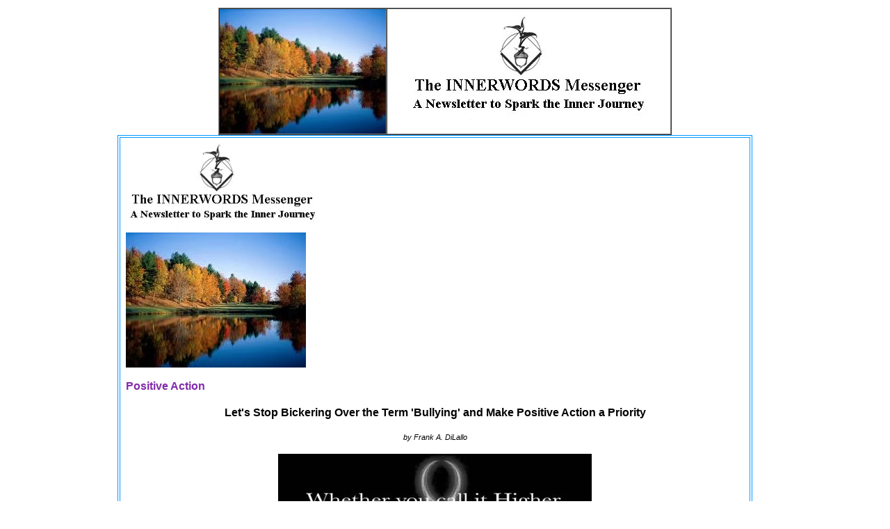

--- FILE ---
content_type: text/html
request_url: https://www.innerworkspublishing.com/news/fall2019/positiveaction.htm
body_size: 3859
content:
<html><!-- InstanceBegin template="/Templates/borders.dwt" codeOutsideHTMLIsLocked="false" -->
<head>
<!-- InstanceBeginEditable name="doctitle" -->
<title>Innerwords Newsletter: Let�s Stop Bickering Over the Term �Bullying� and Make Positive Action a Priority</title>
<link rel="apple-touch-icon" href="../iphone-icon.png">
<link rel="apple-touch-icon-precomposed" href="../iphone-icon.png">
<meta name="viewport" content="width=device-width, minimum-scale=1.0, maximum-scale=1.0">

<!-- InstanceEndEditable -->
<meta name="keywords" content="Self-help, Affirmations, Coaching, Self-esteem, Marriage therapy,Family therapy, Adolescent self-esteem,Children self-esteem,
Inner healing, Relationships, Transformation, empowerment, personal growth, Spiritual growth">
<meta name="description" content="Innerworks Counseling and Publishing empowers people to build self-esteem and good relationships.">
<link type="text/css" rel="stylesheet" title="Styles" href="../css/main.css">
<!-- InstanceBeginEditable name="head" -->

<!-- InstanceEndEditable -->
</head>

<body>

<!-- InstanceBeginEditable name="main" -->

<?php include("../functions.inc.php"); ?>


<?php 
$backadr = 'indexm.htm';
if( !mobiledevice() ): 
  $backadr = 'index.htm';
  ?>
<div align="center">
  <table width="75%">
    <tr>
      <td>
        <div align="center">
          <center>
          <table border="1" cellpadding="0" cellspacing="0" width="652">
            <tr>
              <td width="240"><div align="center"><img src="autumn6.jpg" width="259" height="194"></div></td>
              <td width="408">
                <p align="center"><img border="0" src="../images/logo.jpg" width="350" height="160"></td>
            </tr>
          </table>
          </center>
        </div>
        <div align="center">
          
        </div>
        <div align="center">
          
        </div>
        <table bordercolor="#0099FF" height="213" width="97%" border="1" cellpadding="8">
          <tbody>
            <tr>
              <td valign="top" bordercolor="#ffffff" align="left" width="73%" height="206">
              
 <?php  else:  ?>
<div align="left">
<img border="0" src="../images/logo.jpg" width="280" height="128"><br />
<img border="0" src="autumn6.jpg" width="259" height="194"><br />
</div>      
<?php  endif;  ?>
                <p class="header" align="left"><font color="#822CAB" face="Arial" size="3">Positive Action</font></p>
                <p align="center" class="header">Let's Stop Bickering Over the Term 'Bullying' and Make Positive Action a Priority</p>
                <p align="center" class="content"><i>by Frank A. DiLallo</i></p>
						<p align="center"><img alt="Image result for graphic of a positive/kind action" height="316" src="positivethoughts.jpg"  width="451" /></p>


<p class="content" style="margin-left:
0in">There are few greater threats 
to all schools than bullying. There is absolutely no school immune to peer 
mistreatment and the insidious impact it has on learning, a person's spirit and 
the overall school climate. In every way, peer mistreatment is the antithesis to 
learning, serving, leading and succeeding.</p>
<p class="content" style="margin-left:
0in">The good news is that a 
myriad of successful strategies is available for positive and hopeful response. 
We can literally turn this problem into an opportunity for FORMATION and 
CHARACTER DEVELOPMENT!</p>
<p class="content" style="margin-left:
0in">With formation and character 
development in mind, it is imperative that we put things into perspective. The 
term "Bullying" is highly ambiguous and consensus about how, exactly, to 
characterize bullying behavior is extremely elusive. Every person who learns of 
an incident wears a subjective lens based on their own previous experiences 
(personal and professional). Often, administrators, teachers, and parents get 
hung up on the conundrum; "Is this or is this not bullying?", at the expense of 
a quick intervention and resolution. As research proves that asking this 
question, "Is this really bullying?", is bound to cause a great deal of 
consternation and confusion between school and home -- with plenty of room for 
disagreements. The term "mistreatment" is more accurate, and has less emotional 
baggage and judgments connected to it. As a result, by replacing the term 
bullying with the term mistreatment, there is less likelihood for confusion and 
that adults will label, or make assumptions about a child's character or 
intentions.</p>
<p class="content" style="margin-left:
0in">Most likely, trying to get to 
the bottom of whether a situation is bullying or is not bullying is well 
intended, however the energy expended to make such a determination is exhausting 
and highly erroneous. By viewing all behaviors as "bullying" we can run amuck; 
the risk of unwittingly under responding to a volatile situation, such as 
physical assault, or over responding to a less serious situation, such as eye 
rolling.</p>
<p class="content" style="margin-left:
0in">We should by all means take 
every incident seriously, however after investigating, our efforts should focus 
on tailoring a unique response based on the developmental age of the child(ren) 
and the severity of the situation. We are not responding to "bullying", we are 
sensitively responding to misguided actions. Please remember; "This child made a 
mistake, he/she is not a mistake."</p>
<p class="content" style="margin-left:
0in">The #1 top priority for 
adults at school and parents at home should always include two key questions:</p>
<p class="content">Did the action(s) cause or does the action(s) have the potential 
to cause physical or emotional harm?</p>
<p class="content">Did the action(s) 
interfere with or does the action(s) have the potential to interfere with 
student learning?</p>
<p class="content" style="margin-left:
0in">It is important for us to 
create a paradigm shift from problem-centric bullying language, to more 
effectively align our responses with positive solution-centric approaches that 
embody compassion. Being Solution-Centric means that we are proactively engaging 
students in opportunities to learn and grow. Proactive means promoting 
skill-based learning, whereas anti as in "Anti-bullying" is reactive. It is much 
more effective and efficient to promote the behaviors we do want in students 
rather than efforts to eliminate or move student's away from behaviors we don't 
want.</p>
<p class="content" style="margin-left:
0in">There are many 
evidenced-based frameworks and programs to promote Pro-Social Skills. Religious 
and Public Schools adopt approaches that work for their environments. For 
Catholic and other Christian schools, a Christ-centered focus on the Gospel 
Guidelines is essential. For public schools Character-Based Education and Social 
Emotional Learning are key.&nbsp;</p>
<p class="content" style="margin-left:
0in">With this "new view" in 
mind;&nbsp;<b><u>ALL</u></b>&nbsp;incidents of peer mistreatment are taken seriously and 
every effort is made to guide misguided actions toward meaningful opportunities 
to learn, serve, lead and succeed, in educating and promoting pro-social skills 
for the formation of the whole child.</p>
<p class="content" style="margin-left:
0in"><b>Helpful Resources</b><br />
<a href="http://stopitsolutions.com/">
STOPit Solutions<br />
</a><a href="https://www.peacebewithyou.world/">
Peace Be With You Christ Centered Bullying Redirect<br />
</a><a href="https://casel.org/">
Social Emotional Learning<br />
</a>
<a href="https://www2.ed.gov/teachers/how/character/edpicks.jhtml?src=ln">
Character Education</a></p>
<p class="content">&nbsp;</p>
<p class="content" style="margin-left:
0in"><b><i>Frank A. DiLallo,</i></b><i>&nbsp;is 
a Professional Counselor and certified Prevention Specialist who works in the 
Office of Child &amp; Youth Protection for the Diocese of <st1:City w:st="on"><st1:place w:st="on">
Toledo</st1:place></st1:City>. He frequently consults with principals, teachers 
and parents for preK-12 with Christian and public schools across the <st1:country-region w:st="on"><st1:place
 w:st="on">U.S.</st1:place></st1:country-region></i></p>
<p class="content" style="margin-left:
0in"><i>DiLallo is also the author 
of several books and articles that address bullying and its impact, including:&nbsp;<b>Bullying 
Redirect: Strategies for Educators, Bullying Redirect: Strategies for Parents</b>.<b> 
Bullying Redirect: Strategies for Christian Educators, Bullying Redirect: 
Strategies for Christian Parents</b>. <b>Peace2U Three Phase Bullying Solution</b></i>, <b><i>Peace Be With You Christ-Centered Bullying Solution, and 
Peace Be With You Christ Centered Bullying Redirect. Audio CD's include; The 
Peace Project: Meditations for Young Adults and Make Me An Instrument of Your 
Peace: Inspirational Meditations for Strength, Hope &amp; Healing.&nbsp;</i></b></span></p>
<p class="content" style="margin-left:
0in"><b><i>Please visit Frank's 
website at: </i></b><a href="https://www.peacebewithyou.world/" target="_blank"><b><i>
https://www.peacebewithyou.world/</i></b></a><b><i>&nbsp;</i></b></p>
<p class="content">&nbsp;</p>
                <p class="content" align="center" style="font-size:16px;"><a href="<?=$backadr?>">(Back)</a></p>
                
                <p>&nbsp;</p>
<?php if( !mobiledevice() ): ?>                              </td>
            </tr>
          </tbody>
        </table>
    </tr>
  </table>
  
<?php endif; ?>
</div>
&nbsp;


<!-- InstanceEndEditable -->

<div align="center">
  <table bordercolor="#0099FF" width="65%" bgcolor="#FFFFFF" border="1">
    <tbody>
      <tr>
        <td valign="top" align="middle" bgcolor="#0099FF" width="635">
          <p align="center" class="subheader"><a href="https://www.paypal.com/us/webapps/mpp/send-money-online" target="_blank"><font color="#FFFFFF">Love Offerings and Tithes Appreciated<br>
          Send to seharrill@gmail.com</font></a></p>
          <p align="center" class="subheader"><a href="https://www.innerworkspublishing.com/news/listing.htm"><font color="#FFFFFF">View Alphabetical Article List from InnerWords Messenger</font></a></p>
          <p align="center" class="subheader"><a href="https://www.innerworkspublishing.com/subscribe.php" target="_blank"><font color="#FFFFFF"><strong>Click for FREE SUBSCRIPTION</strong></font></a></p>
          <p align="center" class="subheader"><a href="https://www.innerworkspublishing.com/news/backissues.htm"><font color="#FFFFFF">View Back Issues</font></a></p>
          <p align="center" class="subheader"><a href="https://www.innerworkspublishing.com/news/listing.htm"></a>
            <script language="JavaScript">
document.write ("<a href=\"http://www.innerworkspublishing.com/tellafriend/tellafriend.php?page="+location.href)
document.write ("\" target=\"_blank\">")
            </script>
            <img border="0" src="https://www.innerworkspublishing.com/tellafriend/tellafriend.gif" alt="Tell A Friend" width="131" height="56">
            <script language="JavaScript">
document.write ("</a>")
            </script>
          </p>
          <p align="center" class="content"><b><a href="https://www.innerworkspublishing.com" target="_blank" style="color: #FFFFFF">Innerworks Publishing</a></b> &nbsp;&nbsp;&nbsp;&nbsp;&nbsp;&nbsp;&nbsp;&nbsp;<a href="https://www.innerworkspublishing.com/news/credits.htm" style="color: #FFFFFF"><b>Site
          Credits</b></a></p>
          <p align="center" class="content"><b><font color="#FFFFFF">E-mail your
          articles, questions or humor to:</font></b><font color="#FFFFFF"><br>
          <strong>&nbsp;</strong><a href="mailto:Suzanne@InnerWorksPublishing.Com" target="_blank" style="color: #FFFFFF"><strong>Suzanne@InnerWorksPublishing.Com</strong></a></font></p>
          <p align="center" class="content"><font color="#FFFFFF"><b>Copyright
        � 2003-2019 Innerworks Publishing -- All Rights Reserved</b></font></p>        </td>
      </tr>
    </tbody>
  </table>
</div>

</body>
<!-- InstanceEnd --></html>


--- FILE ---
content_type: text/css
request_url: https://www.innerworkspublishing.com/news/css/main.css
body_size: 198
content:


body, div, p, blockquote, ol, ul, dl, li {
    font-family : Verdana, Geneva, Arial, Helvetica, sans-serif; 
    color : #000000;
}

img {
    max-width: 100%;
    height: auto;
}

a {
		font-family: Verdana, Geneva, Arial, Helvetica, sans-serif;
		color: #003399;		
}
	
a:visited {
		font-family: Verdana, Geneva, Arial, Helvetica, sans-serif;
 		color: #003399;
}	

a:hover {
		font-family: Verdana, Geneva, Arial, Helvetica, sans-serif;
		text-decoration : underline;
 		color: #99CC66;
}

a.footernav {
	font-family: Verdana, Geneva, Arial, Helvetica, sans-serif;
	color: #003399;
	font-size : 8pt;		
}
	
a.footernav:visited {
	font-family: Verdana, Geneva, Arial, Helvetica, sans-serif;
	color: #003399;
	font-size : 8pt;	
}	

a.footernav:hover {
	font-family: Verdana, Geneva, Arial, Helvetica, sans-serif;
	text-decoration : underline;
 	color: #99CC66;
	font-size : 8pt;			
}

.header {
	font-family: Verdana, Geneva, Arial, Helvetica, sans-serif;
	color: #000000;
	font-weight: bold;
	font-size : 12pt;	
    line-height: 140%;
}

.header-home {
	font-family: Verdana, Geneva, Arial, Helvetica, sans-serif;
	color: #000000;
	font-weight: bold;
	font-size : 10pt;	
}

.header-table {
	font-family: Verdana, Geneva, Arial, Helvetica, sans-serif;
	color: #000000;
	font-weight: bold;
	font-size : 10pt;	
}

.subheader {
	font-family: Verdana, Geneva, Arial, Helvetica, sans-serif;
	color: #000000;
	font-weight: bold;
	font-size : 10pt;	
}

.content-home {
	font-family: Verdana, Geneva, Arial, Helvetica, sans-serif;
	color: #000000;
	font-size : 8pt;
	line-height : 16pt;
}

.content {
	font-family: Verdana, Geneva, Arial, Helvetica, sans-serif;
	color: #000000;
	font-size : 8pt;
	line-height : 12pt;	
}

@media screen and  (max-device-width: 480px) {
	.content {
		font-family: Verdana, Geneva, Arial, Helvetica, sans-serif;
		color: #000000;
		font-size : 10pt;
		line-height : 14pt;	
	}
}

.content-table {
	font-family: Verdana, Geneva, Arial, Helvetica, sans-serif;
	color: #000000;
	font-size : 8pt;
}

.copyright {
	font-family: Verdana, Geneva, Arial, Helvetica, sans-serif;
	color: #999999;
	font-size : 8pt;
}
